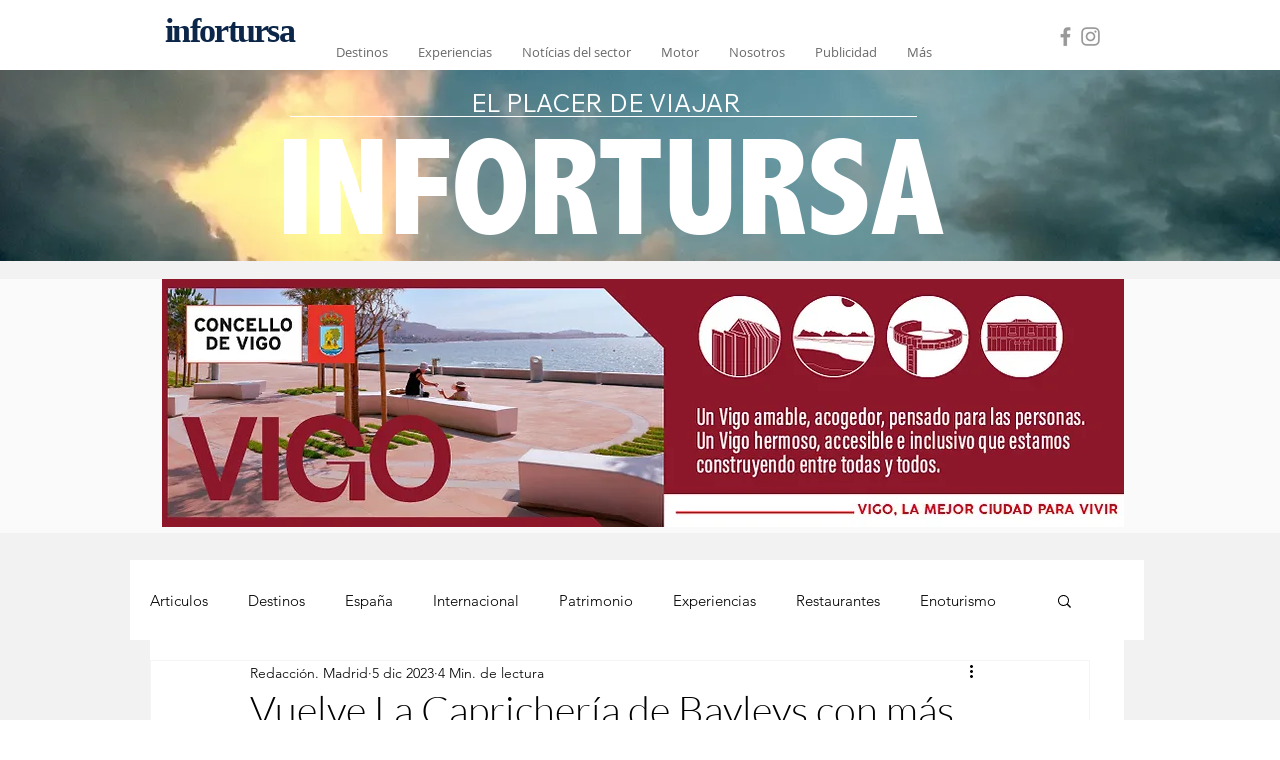

--- FILE ---
content_type: text/css; charset=utf-8
request_url: https://www.infortursa.es/_serverless/pro-gallery-css-v4-server/layoutCss?ver=2&id=7eb3u-not-scoped&items=3406_6720_4480%7C3378_6720_4480%7C3618_2606_3648%7C3416_5824_4890%7C3468_5472_3648%7C3527_5472_3648&container=2632.125_740_919.9375_720&options=gallerySizeType:px%7CenableInfiniteScroll:true%7CtitlePlacement:SHOW_ON_HOVER%7CimageMargin:5%7CisVertical:false%7CgridStyle:0%7CgalleryLayout:1%7CnumberOfImagesPerRow:0%7CgallerySizePx:300%7CcubeType:fill%7CgalleryThumbnailsAlignment:none
body_size: -155
content:
#pro-gallery-7eb3u-not-scoped [data-hook="item-container"][data-idx="0"].gallery-item-container{opacity: 1 !important;display: block !important;transition: opacity .2s ease !important;top: 0px !important;left: 0px !important;right: auto !important;height: 245px !important;width: 367px !important;} #pro-gallery-7eb3u-not-scoped [data-hook="item-container"][data-idx="0"] .gallery-item-common-info-outer{height: 100% !important;} #pro-gallery-7eb3u-not-scoped [data-hook="item-container"][data-idx="0"] .gallery-item-common-info{height: 100% !important;width: 100% !important;} #pro-gallery-7eb3u-not-scoped [data-hook="item-container"][data-idx="0"] .gallery-item-wrapper{width: 367px !important;height: 245px !important;margin: 0 !important;} #pro-gallery-7eb3u-not-scoped [data-hook="item-container"][data-idx="0"] .gallery-item-content{width: 367px !important;height: 245px !important;margin: 0px 0px !important;opacity: 1 !important;} #pro-gallery-7eb3u-not-scoped [data-hook="item-container"][data-idx="0"] .gallery-item-hover{width: 367px !important;height: 245px !important;opacity: 1 !important;} #pro-gallery-7eb3u-not-scoped [data-hook="item-container"][data-idx="0"] .item-hover-flex-container{width: 367px !important;height: 245px !important;margin: 0px 0px !important;opacity: 1 !important;} #pro-gallery-7eb3u-not-scoped [data-hook="item-container"][data-idx="0"] .gallery-item-wrapper img{width: 100% !important;height: 100% !important;opacity: 1 !important;} #pro-gallery-7eb3u-not-scoped [data-hook="item-container"][data-idx="1"].gallery-item-container{opacity: 1 !important;display: block !important;transition: opacity .2s ease !important;top: 0px !important;left: 372px !important;right: auto !important;height: 245px !important;width: 368px !important;} #pro-gallery-7eb3u-not-scoped [data-hook="item-container"][data-idx="1"] .gallery-item-common-info-outer{height: 100% !important;} #pro-gallery-7eb3u-not-scoped [data-hook="item-container"][data-idx="1"] .gallery-item-common-info{height: 100% !important;width: 100% !important;} #pro-gallery-7eb3u-not-scoped [data-hook="item-container"][data-idx="1"] .gallery-item-wrapper{width: 368px !important;height: 245px !important;margin: 0 !important;} #pro-gallery-7eb3u-not-scoped [data-hook="item-container"][data-idx="1"] .gallery-item-content{width: 368px !important;height: 245px !important;margin: 0px 0px !important;opacity: 1 !important;} #pro-gallery-7eb3u-not-scoped [data-hook="item-container"][data-idx="1"] .gallery-item-hover{width: 368px !important;height: 245px !important;opacity: 1 !important;} #pro-gallery-7eb3u-not-scoped [data-hook="item-container"][data-idx="1"] .item-hover-flex-container{width: 368px !important;height: 245px !important;margin: 0px 0px !important;opacity: 1 !important;} #pro-gallery-7eb3u-not-scoped [data-hook="item-container"][data-idx="1"] .gallery-item-wrapper img{width: 100% !important;height: 100% !important;opacity: 1 !important;} #pro-gallery-7eb3u-not-scoped [data-hook="item-container"][data-idx="2"].gallery-item-container{opacity: 1 !important;display: block !important;transition: opacity .2s ease !important;top: 250px !important;left: 0px !important;right: auto !important;height: 386px !important;width: 276px !important;} #pro-gallery-7eb3u-not-scoped [data-hook="item-container"][data-idx="2"] .gallery-item-common-info-outer{height: 100% !important;} #pro-gallery-7eb3u-not-scoped [data-hook="item-container"][data-idx="2"] .gallery-item-common-info{height: 100% !important;width: 100% !important;} #pro-gallery-7eb3u-not-scoped [data-hook="item-container"][data-idx="2"] .gallery-item-wrapper{width: 276px !important;height: 386px !important;margin: 0 !important;} #pro-gallery-7eb3u-not-scoped [data-hook="item-container"][data-idx="2"] .gallery-item-content{width: 276px !important;height: 386px !important;margin: 0px 0px !important;opacity: 1 !important;} #pro-gallery-7eb3u-not-scoped [data-hook="item-container"][data-idx="2"] .gallery-item-hover{width: 276px !important;height: 386px !important;opacity: 1 !important;} #pro-gallery-7eb3u-not-scoped [data-hook="item-container"][data-idx="2"] .item-hover-flex-container{width: 276px !important;height: 386px !important;margin: 0px 0px !important;opacity: 1 !important;} #pro-gallery-7eb3u-not-scoped [data-hook="item-container"][data-idx="2"] .gallery-item-wrapper img{width: 100% !important;height: 100% !important;opacity: 1 !important;} #pro-gallery-7eb3u-not-scoped [data-hook="item-container"][data-idx="3"]{display: none !important;} #pro-gallery-7eb3u-not-scoped [data-hook="item-container"][data-idx="4"]{display: none !important;} #pro-gallery-7eb3u-not-scoped [data-hook="item-container"][data-idx="5"]{display: none !important;} #pro-gallery-7eb3u-not-scoped .pro-gallery-prerender{height:885.0784825288961px !important;}#pro-gallery-7eb3u-not-scoped {height:885.0784825288961px !important; width:740px !important;}#pro-gallery-7eb3u-not-scoped .pro-gallery-margin-container {height:885.0784825288961px !important;}#pro-gallery-7eb3u-not-scoped .pro-gallery {height:885.0784825288961px !important; width:740px !important;}#pro-gallery-7eb3u-not-scoped .pro-gallery-parent-container {height:885.0784825288961px !important; width:745px !important;}